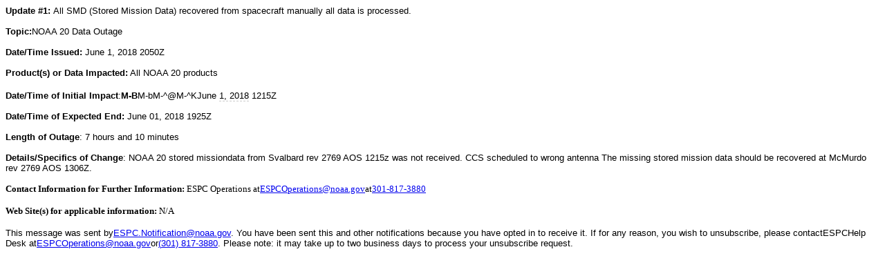

--- FILE ---
content_type: text/html; charset=UTF-8
request_url: https://www.ospo.noaa.gov/data/messages/2018/06/MSG_20180601_2054.html
body_size: 1651
content:
<html>
  <head>
    <meta http-equiv="content-type" content="text/html; charset=utf-8">
  </head>
  <body bgcolor="#FFFFFF" text="#000000">
    <div dir="ltr">
      <p class="MsoNormal" style="margin: 0px 0px 0.0001pt; font-size:
        12.8px; font-style: normal; font-variant-ligatures: normal;
        font-variant-caps: normal; font-weight: 400; letter-spacing:
        normal; text-align: start; text-indent: 0px; text-transform:
        none; white-space: normal; word-spacing: 0px; background-color:
        rgb(255, 255, 255); text-decoration-style: initial;
        text-decoration-color: initial; line-height: normal;"><font
          face="Helvetica, Arial, sans-serif"><b>Update #1: </b></font><font
          face="Arial, sans-serif"><span style="font-size:12.8px">All
            SMD (Stored Mission Data) recovered from spacecraft manually
            all data is processed.</span></font></p>
      <p class="MsoNormal" style="margin: 0px 0px 0.0001pt; font-size:
        12.8px; font-style: normal; font-variant-ligatures: normal;
        font-variant-caps: normal; font-weight: 400; letter-spacing:
        normal; text-align: start; text-indent: 0px; text-transform:
        none; white-space: normal; word-spacing: 0px; background-color:
        rgb(255, 255, 255); text-decoration-style: initial;
        text-decoration-color: initial; line-height: normal;"><font
          face="Helvetica, Arial, sans-serif"><b><br>
          </b></font></p>
      <p class="MsoNormal" style="margin: 0px 0px 0.0001pt; font-size:
        12.8px; font-style: normal; font-variant-ligatures: normal;
        font-variant-caps: normal; font-weight: 400; letter-spacing:
        normal; text-align: start; text-indent: 0px; text-transform:
        none; white-space: normal; word-spacing: 0px; background-color:
        rgb(255, 255, 255); text-decoration-style: initial;
        text-decoration-color: initial; line-height: normal;"><font
          face="Helvetica, Arial, sans-serif"><b>T</b><b>opic:</b>NOAA
          20 Data Outage</font></p>
      <p class="MsoNormal" style="margin: 0px 0px 0.0001pt; font-size:
        12.8px; font-style: normal; font-variant-ligatures: normal;
        font-variant-caps: normal; font-weight: 400; letter-spacing:
        normal; text-align: start; text-indent: 0px; text-transform:
        none; white-space: normal; word-spacing: 0px;
        text-decoration-style: initial; text-decoration-color: initial;
        line-height: normal; background: white none repeat scroll 0%
        0%;"><font face="Helvetica, Arial, sans-serif"><span><br>
            <b>Date/Time Issued:</b> June 1, 2018 2050Z<br>
          </span></font></p>
      <p class="MsoNormal" style="margin:0px 0px
0.0001pt;text-align:start;text-indent:0px;text-decoration-style:initial;text-decoration-color:initial;line-height:normal;background:white
        none repeat scroll 0% 0%"><font face="Helvetica, Arial,
          sans-serif"><span style="font-size:12.8px"></span><b
            style="font-size: 12.8px; font-style: normal;
            font-variant-ligatures: normal; font-variant-caps: normal;
            font-weight: 400; letter-spacing: normal; text-transform:
            none; white-space: normal; word-spacing: 0px;"><br>
            <b>Product(s) or Data Impacted:</b></b><span
            style="font-size:12.8px"> </span><span style="font-size:
            12.8px; font-style: normal; font-variant-ligatures: normal;
            font-variant-caps: normal; font-weight: 400; letter-spacing:
            normal; text-transform: none; white-space: normal;
            word-spacing: 0px; background: white none repeat scroll 0%
            0%;">All NOAA 20 products</span><br>
          <br>
          <b><span style="font-size: 12.8px; font-style: normal;
              font-variant-ligatures: normal; font-variant-caps: normal;
              font-weight: 400; letter-spacing: normal; text-transform:
              none; white-space: normal; word-spacing: 0px;"><b>Date/Time
                of Initial Impact</b>:</span></b><span
            style="font-size:12.8px"><b>M-B</b>M-bM-^@M-^K</span><span
            style="font-size: 12.8px; font-style: normal;
            font-variant-ligatures: normal; font-variant-caps: normal;
            font-weight: 400; letter-spacing: normal; text-transform:
            none; white-space: normal; word-spacing: 0px;">June </span><span
            class="gmail-m_-1617461291739262288gmail-aBn"
            style="font-size: 12.8px; font-style: normal;
            font-variant-ligatures: normal; font-variant-caps: normal;
            font-weight: 400; letter-spacing: normal; text-transform:
            none; white-space: normal; word-spacing: 0px; border-bottom:
            1px dashed rgb(204, 204, 204);"><span
              class="gmail-m_-1617461291739262288gmail-aQJ">1, 2018</span></span><span
            style="font-size: 12.8px; font-style: normal;
            font-variant-ligatures: normal; font-variant-caps: normal;
            font-weight: 400; letter-spacing: normal; text-transform:
            none; white-space: normal; word-spacing: 0px;"> 12<font
              face="Helvetica, Arial, sans-serif">15</font>Z</span><br>
          <b style="font-size: 12.8px; font-style: normal;
            font-variant-ligatures: normal; font-variant-caps: normal;
            font-weight: 400; letter-spacing: normal; text-transform:
            none; white-space: normal; word-spacing: 0px;"><br>
            <b>Date/Time of Expected End:</b></b><span
            style="font-size:12.8px"> June 01, 2018 <font
              face="Helvetica, Arial, sans-serif">1925Z</font></span><b
            style="font-size: 12.8px; font-style: normal;
            font-variant-ligatures: normal; font-variant-caps: normal;
            font-weight: 400; letter-spacing: normal; text-transform:
            none; white-space: normal; word-spacing: 0px;"><br>
            <br>
            <b>Length of Outage</b>:</b><span style="font-size:12.8px">
            7 hours and 10 minutes</span></font><i><b><font
              face="Helvetica, Arial, sans-serif"><span
                style="font-size: 12.8px; font-style: normal;
                font-variant-ligatures: normal; font-variant-caps:
                normal; font-weight: 400; letter-spacing: normal;
                text-transform: none; white-space: normal; word-spacing:
                0px;"></span></font></b></i></p>
      <p class="MsoNormal" style="margin:0px 0px
0.0001pt;text-align:start;text-indent:0px;text-decoration-style:initial;text-decoration-color:initial;line-height:normal;background:white
        none repeat scroll 0% 0%"><i><b><font face="Helvetica, Arial,
              sans-serif"><span style="font-size: 12.8px; font-style:
                normal; font-variant-ligatures: normal;
                font-variant-caps: normal; font-weight: 400;
                letter-spacing: normal; text-transform: none;
                white-space: normal; word-spacing: 0px;"><br>
              </span></font></b></i></p>
      <p class="MsoNormal" style="margin:0px 0px
0.0001pt;text-align:start;text-indent:0px;text-decoration-style:initial;text-decoration-color:initial;line-height:normal;background:white
        none repeat scroll 0% 0%"><b style="font-family:
          Arial,sans-serif; font-size: 12.8px; font-style: normal;
          font-variant-ligatures: normal; font-variant-caps: normal;
          font-weight: 400; letter-spacing: normal; text-transform:
          none; white-space: normal; word-spacing: 0px;"><b>Details/Specifics
            of Change</b>:</b><font face="Arial, sans-serif"><span
            style="font-size:12.8px"> </span></font><font face="Arial,
          sans-serif"><span style="font-size:12.8px">NOAA 20 stored
            missiondata from Svalbard rev 2769 AOS 1215z was not
            received. CCS scheduled to wrong antenna The missing
            stored mission data should be recovered at <font
              face="Arial, sans-serif"><span style="font-size:12.8px">McMurdo
              </span></font> rev 2769 AOS 1306Z.</span></font></p>
      <p class="MsoNormal" style="margin:0px 0px
0.0001pt;text-align:start;text-indent:0px;text-decoration-style:initial;text-decoration-color:initial;line-height:normal;background:white
        none repeat scroll 0% 0%"><font face="Arial, sans-serif"><span
            style="font-size:12.8px"><br>
          </span></font></p>
      <p class="MsoNormal" style="margin:0px 0px
0.0001pt;text-align:start;text-indent:0px;text-decoration-style:initial;text-decoration-color:initial;line-height:normal;background:white
        none repeat scroll 0% 0%"><font size="-1"><span
            style="font-weight:400"><b>Contact Information for Further
              Information:</b> ESPC Operations at<span></span><a
              href="mailto:ESPCOperations@noaa.gov" target="_blank">ESPCOperations@noaa.gov</a><span></span>at<span></span><a
              href="tel:%28301%29%20817-3880" value="+13018173880"
              target="_blank">301-817-3880</a></span></font><br>
        <font size="-1"><span></span><b><span><br>
              Web Site(s) for applicable information:</span></b><span>
            N/A</span></font><br>
        <font size="-1"><span><br>
          </span></font></p>
      <p class="MsoNormal" style="margin: 0px 0px 0.0001pt; font-family:
        arial,sans-serif; font-size: 12.8px; font-style: normal;
        font-variant-ligatures: normal; font-variant-caps: normal;
        font-weight: 400; letter-spacing: normal; text-align: start;
        text-indent: 0px; text-transform: none; white-space: normal;
        word-spacing: 0px; text-decoration-style: initial;
        text-decoration-color: initial; line-height: normal; background:
        white none repeat scroll 0% 0%;"><span
          style="font-family:Arial,sans-serif">This message was sent by<a
            href="mailto:ESPC.Notification@noaa.gov" target="_blank"><span
              class="gmail-il">ESPC</span>.Notification@noaa.gov</a>.
          You have been sent this and other notifications because you
          have opted in to receive it. If for any reason, you wish to
          unsubscribe, please contact<span class="gmail-il">ESPC</span>Help
          Desk at<a href="mailto:ESPCOperations@noaa.gov"
            target="_blank">ESPCOperations@noaa.gov</a>or<a
            href="tel:%28301%29%20817-3880" target="_blank">(<wbr>301)
            817-3880</a>. Please note: it may take up to two business
          days to process your unsubscribe request.</span></p>
      <br>
      <div class="moz-text-html" lang="x-unicode">
        <div dir="ltr"><br>
        </div>
      </div>
    </div>
  </body>
</html>
